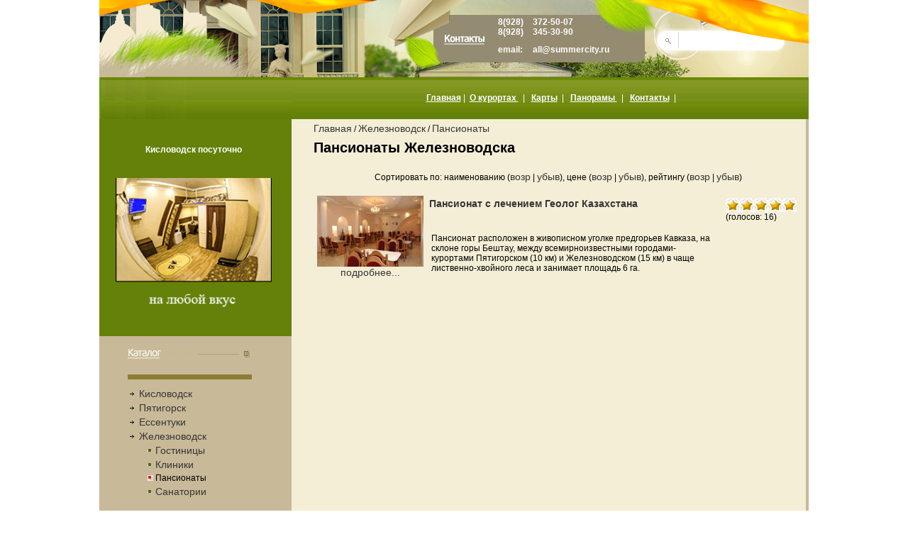

--- FILE ---
content_type: text/html
request_url: https://www.summercity.ru/index.php?categoryID=20
body_size: 7170
content:

<html>


<head>
<title>ПАНСИОНАТЫ ЖЕЛЕЗНОВОДСКА цены на отдых и лечение в Железноводске заказ бронирование путевок отзывы о железноводских пансионатах</title>

<link href="images/favicon.ico" rel="shortcut icon">

<style type="text/css" media="screen">
@import url(style3.css);
</style>

<meta http-equiv="Content-Type" content="text/html; charset=windows-1251" />


<meta name="Description" content="цены на отдых и лечение в Железноводске заказ бронирование путевок отзывы о железноводских пансионатах">
<meta name="KeyWords" content="заказ,
бронирование,
железноводские,
пансионат,
прайс-лист
путевки,
отзыв" >

<meta name="yandex-verification" content="6bc4b086cf0c8a55" />


<!-- Yandex.Metrika counter -->
<script type="text/javascript" >
   (function(m,e,t,r,i,k,a){m[i]=m[i]||function(){(m[i].a=m[i].a||[]).push(arguments)};
   m[i].l=1*new Date();k=e.createElement(t),a=e.getElementsByTagName(t)[0],k.async=1,k.src=r,a.parentNode.insertBefore(k,a)})
   (window, document, "script", "https://mc.yandex.ru/metrika/tag.js", "ym");

   ym(36662735, "init", {
        clickmap:true,
        trackLinks:true,
        accurateTrackBounce:true,
        webvisor:true,
        trackHash:true,
        ecommerce:"dataLayer"
   });
</script>
<noscript><div><img src="https://mc.yandex.ru/watch/36662735" style="position:absolute; left:-9999px;" alt="" /></div></noscript>
<!-- /Yandex.Metrika counter -->


<!-- google-analytics -->
<script>
  (function(i,s,o,g,r,a,m){i['GoogleAnalyticsObject']=r;i[r]=i[r]||function(){
  (i[r].q=i[r].q||[]).push(arguments)},i[r].l=1*new Date();a=s.createElement(o),
  m=s.getElementsByTagName(o)[0];a.async=1;a.src=g;m.parentNode.insertBefore(a,m)
  })(window,document,'script','https://www.google-analytics.com/analytics.js','ga');

  ga('create', 'UA-4652756-4', 'auto');
  ga('send', 'pageview');
<!-- /google-analytics -->
</script>



<h4><a href="index.php?categoryID=30">Здесь Вы можете снять квартиру в Кисловодске рядом с парком без посредников посуточно!</a></h4>
<h4>Кисловодск аренда жилья, квартиры, дома посуточно в парковой зоне недорого, без посредников, от 3х суток!</a></h4>
<h4>Сдаю жилье посуточно в парке Кисловодска 8(928)345-30-90 Татьяна</h4>





</head>

<BODY>

<DIV align="center">
<TABLE cellspacing="0" cellpadding="0" border="0">
  <TBODY>
    <TR>
      <TD align="left" bgcolor="#ffffff"><A></A>
      <TABLE cellspacing="0" cellpadding="0" border="0">
        <TBODY>
          <TR>
          
<TD width="249" height="109" colspan="4" > <IMG src="images/003verstka_01.jpg"  border="0"></TD>
<TD width="222" height="109" colspan="4" > <IMG src="images/003verstka_02.jpg"  border="0"></TD>
            <TD><IMG src="images/003verstka_03.jpg" width="91" height="109" border="0"></TD>
            <TD width="207" height="109" background="images/003verstka_04.jpg">
         <TABLE width="160" border="0" cellpadding="0" cellspacing="0" align="left">
  <tbody>
    <tr>
      <td height="32" colspan="7"><font color="#FFFFFF" face="Times New Roman, Times, serif"><strong>8(928)</strong></font>
            <strong><font color="#FFFFFF" face="Times New Roman, Times, serif"><br>
         8(928)</font></strong></font></td>
      <td width="111"><font color="#FFFFFF" face="Times New Roman, Times, serif"><strong>372-50-07 </strong> <strong><br> 
                <font align="left">345-30-90 </font></strong></font></td>
    </tr>
    <tr>
      <td height="32" colspan="7"><strong><font color="#FFFFFF" face="Times New Roman, Times, serif">
        email:</font></strong></td>
      <td><strong><font color="#FFFFFF" face="Times New Roman, Times, serif">        
      <A href="mailto:all@summercity.ru"><font size="-50" color="#FFFFFF" face="Times New Roman, Times, serif">all@summercity.ru</font></a></td>
    </tr>
  </tbody>
<TBODY><TR></TR>
</TBODY>
</TABLE>            </TD>
            <TD>
            <TABLE cellspacing="0" cellpadding="0" border="0">
              <TBODY>
                <TR>
                  <TD><IMG src="images/003verstka_05.jpg" width="49" height="43" border="0"></TD>
                  <TD><IMG src="images/003verstka_06.jpg" width="73" height="43" border="0"></TD>
                  <TD><IMG src="images/003verstka_07.jpg" width="109" height="43" border="0"></TD>
                </TR>
                <TR>
                


	<form action="index.php" method=get>


	 <TD><IMG src="images/003verstka_08.jpg" width="49" height="28" border="0" alt="Искать!"></TD>
                  <TD><INPUT size="9" class="inp3" type="text" name="searchstring" value=""></TD>
                  <TD><IMG src="images/003verstka_10.jpg" width="109" height="28" border="0"></TD>



	

	</form>


                </TR>
                <TR>
                
                  <TD><IMG src="images/003verstka_11.jpg" width="49" height="38" border="0"></TD>
                  <TD><IMG src="images/003verstka_12.jpg" width="73" height="38" border="0"></TD>
                  <TD><IMG src="images/003verstka_13.jpg" width="109" height="38" border="0"></TD>
                </TR>
              </TBODY>
            </TABLE>            </TD>
          </TR>
        </TBODY>
      </TABLE>
      <A></A></TD>
    </TR>
    <TR>
      <TD height="49" bgcolor="#689811" align="center">
      <TABLE cellspacing="0" cellpadding="0" border="0">
        <TBODY>
          <TR>
            <TD rowspan="3"><IMG src="images/003verstka_17.jpg" width="6" height="59" border="0"></TD>
            <TD><IMG src="images/003verstka_15.jpg" width="28" height="18" border="0"></TD>
            <TD><IMG src="images/003verstka_16.jpg" width="28" height="18" border="0"></TD>
            <TD rowspan="3"><IMG src="images/003verstka_17.jpg" width="2" height="59" border="0"></TD>
            <TD rowspan="3"><IMG src="images/003verstka_18.jpg" width="57" height="59" border="0"></TD>
            <TD rowspan="3" background="images/003verstka_20.jpg" width="20"></TD>
            <TD rowspan="3" background="images/003verstka_20.jpg" width="129"><FONT color="#ffffff"><table>
		</table></FONT></TD>
            <TD rowspan="3" background="images/003verstka_17.jpg" align="center" width="727"><FONT color="#ffffff">&nbsp;<STRONG><A class="lightmenu" href="index.php"><U><FONT color="#ffffff">Главная</FONT></U></A></STRONG><A class="lightmenu"> |&nbsp;&nbsp;</A><A href="index.php?show_aux_page=3" class="lightmenu"><u><strong><font color="#ffffff">О курортах </font></strong></u></A><A class="lightmenu">&nbsp; |&nbsp;&nbsp;&nbsp;</A><A href="index.php?show_aux_page=2"><u><strong><font color="#ffffff">Карты</font></strong></u></A><A>&nbsp;&nbsp;|&nbsp;&nbsp;</A> <A href="index.php?show_aux_page=9"><u><strong><font color="#ffffff"> Панорамы </font></strong></u></A><A>&nbsp;&nbsp;|&nbsp;&nbsp;</A> <A href="index.php?feedback=yes" class="lightmenu"><strong><u><FONT color="#ffffff">Контакты</FONT></u></strong></A></A><A>&nbsp;&nbsp;|</A></TD>
          </TR>
          <TR>
          

<form name="lang_form" method="post" action="index.php">
<input type="hidden" name="lang">
</form>       

                   <TD><IMG  src="images/003verstka_23.jpg" width="28" height="26" border="0"></TD>
            <TD><IMG  src="images/003_19.jpg" width="28" height="26" border="0"></a></TD>          </TR>
          <TR>
            <TD><IMG src="images/003verstka_25.jpg" width="28" height="15" border="0"></TD>
            <TD><IMG src="images/003verstka_26.jpg" width="28" height="15" border="0"></TD>
          </TR>
        </TBODY>
      </TABLE></TD>
    </TR>
    <TR>
      <TD height="255" valign="top" bgcolor="#c8b998">
       

          <TABLE width="996" border="0" cellpadding="0" cellspacing="0">
        <form action="index.php" method=post>
        <TBODY>
          <TR>
            <TD colspan="4" bgcolor="#64810a" valign="top" height="42"><div align="left"><BR>
              <TABLE cellspacing="0" cellpadding="0" border="0">
            </div>
              <TBODY>
              </TBODY>
                                        <input type=hidden name=categoryID value="20">           </form>
    </TABLE>

               	    <table width="266" border="0">
		<tr>
              <td width="260" height="10"></td>
            </tr>
		<tr> 
		<td width="260" height="30"><div align="center"><a href="index.php?categoryID=30"><strong><font color="#FFFFFF" face="Times New Roman, Times, serif">Кисловодск посуточно</font></strong></a></div></td>
		</tr>
		    <tr>
              <td width="260" height="20"></td>
            </tr>
            <tr>
              <td width="260"><div align="center"><a href="index.php?categoryID=30"><img src="images/baner.gif" alt="снять квартиру в Кисловодске посуточно" width="220"  border="0" /></a></div></td>
            </tr>
			<tr height="20">
			</tr>
          </table>
        </TD>
            <TD valign="top" rowspan="2" bgcolor="#f4eed6" width="725">
            <TABLE cellspacing="0" cellpadding="0" border="0">
              <TBODY>
                <TR>
                  <TD width="26"></TD>
                  <TD valign="top" bgcolor="#f4eed6" width="700"></TD>
                </TR>
                <TR>
                  <TD width="26"></TD>
                  <TD bgcolor="#f4eed6" valign="top" height="702">
             
                    
<p>

<table cellpadding="3" border="0" width="100%">
  <tr>

<td width="90%" valign="top">
			<a href="index.php" class="cat">Главная</a>
																			/ <a class="cat" href="index.php?categoryID=7">Железноводск</a>
																/ <a class="cat" href="index.php?categoryID=20">Пансионаты</a>
							</td>


</tr>

<tr>
<td valign="top" width="90%">
		<h1>Пансионаты Железноводска</h1>

	<p>
		
</td>

</tr>

<tr>

<td colspan="2" width="90%">

<!-- products list :: start -->


<center></center>


<center>Сортировать по: наименованию (<a href='index.php?categoryID=20&sort=name&direction=ASC'>возр</a> | <a href='index.php?categoryID=20&sort=name&direction=DESC'>убыв</a>), цене (<a href='index.php?categoryID=20&sort=Price&direction=ASC'>возр</a> | <a href='index.php?categoryID=20&sort=Price&direction=DESC'>убыв</a>), рейтингу (<a href='index.php?categoryID=20&sort=customers_rating&direction=ASC'>возр</a> | <a href='index.php?categoryID=20&sort=customers_rating&direction=DESC'>убыв</a>)</center>
<br>

<center></center>
	

	

	<script language='JavaScript'>

	function _formatPrice( _price )
	{	
				
		_pointIndex = -1;	
		for( i=0; i< _price.length; i++ )
			if ( _price.charAt(i) == '.' )
			{
				_pointIndex = i;
				break;
			}

		if (  _pointIndex == -1 )
			_price = _price + ".00";
		else if (  _price.length-1 - _pointIndex == 1  )
			_price = _price + "0";

		_res = "";

		i=0;
		for( i=_price.length-1; i >= 0; i-- )
		{
			if ( _price.charAt(i) == '.' )
				break;
			else
				_res = _price.charAt(i) + _res;
		}

		_res = "." + _res;

		i--;
		_digitCounter = 0;
		for( ; i>=0; i-- )
		{
			_digitCounter ++;
			_res = _price.charAt(i) + _res;
			if ( _digitCounter == 3 && i != 0 )
			{
				_res = "," + _res;
				_digitCounter = 0;
			}
					
		}

		return _res;						
				
	}
	
	</script>

	


 <table cellpadding=0 border=0 bordercolor="#fdfbef" width=100%>
  
	<tr>


	<td valign=top width="100%" format="%d">
		


<table width=100% border=0 cellspacing=1 cellpadding=2>
<tr>
<td width="22%" align=center valign=top width="100">

	 
					<a class="olive" href="index.php?productID=93">
				<img src="products_pictures/gkazax5m.jpg" 
					alt="Пансионат с лечением Геолог Казахстана" 
					border=0>
				подробнее...
			</a><br>
			<br>
			
		</td>

<td valign=top width="78%">

	<table width=100% border="0" cellpadding=3 cellspacing=0>
		<tr>
		  <td valign="top" width="53%">
				<table border=0 cellpadding=0 cellspacing=0>
					
					<tr>
					  <td  valign="top">
						
					    <h3><a class="cat" href="index.php?productID=93">Пансионат с лечением Геолог Казахстана</a></h3>
				      </td>
					  
				  </tr>
				
				</table>
				
				<table border=0 cellpadding=0 cellspacing=0>
				
				</table>
		  </td>

			<form action="index.php?categoryID=20&prdID=93" method=post
						name="HiddenFieldsForm_93" >
			<td align=right valign=top width="10%"> 				


<table border=0 cellpadding=0 cellspacing=0>
					
					<tr>
					  
					  <td  align="right">
				 						  <table cellspacing="0" cellpadding="0">
								<tr>
																	<td>
																			<img src="images/redstar_big.gif">
																		</td>
																	<td>
																			<img src="images/redstar_big.gif">
																		</td>
																	<td>
																			<img src="images/redstar_big.gif">
																		</td>
																	<td>
																			<img src="images/redstar_big.gif">
																		</td>
																	<td>
																			<img src="images/redstar_big.gif">
																		</td>
																</tr><tr>
									<td colspan=5>(голосов: 16)</td>
								</tr>
						  </table>
											</td>
					</tr>
				
				</table>





				
						
						
										
								</td>
			</form>
		</tr>
		<tr>
			<td colspan=2>
			
				
			</td>
		</tr>

		 


		<form action="index.php?productID=93" method=post 
			name="MainForm1_93">

		
		
		</form>

		
				<tr>
			<td colspan=2 bgcolor="#f4eed6">
				<html>
<body>
<table width="400" height="64" border="0">
  <tr>
    <td width="400">Пансионат расположен в живописном уголке предгорьев Кавказа, на склоне горы Бештау, между всемирноизвестными городами-курортами Пятигорском (10 км) и Железноводском (15 км) в чаще лиственно-хвойного леса и занимает площадь 6 га.</td>
  </tr>
</table>
</body>
</html>

			</td>
		</tr>
		

	</table>



	
</td>
</tr>
</table>

  
<br>
	</td>
	</tr>   </table>
 <center></center>

<center></center>


<!-- products list :: end -->

</td>

</tr>

</table>   <BR>
                     
                      
                      
              
                  </TD>
                </TR>
              </TBODY>
            </TABLE>
            </TD>
      </TR>
          <TR>
            <TD colspan="4" bgcolor="#c8b998" valign="top" height="800">
            <TABLE cellspacing="0" cellpadding="0" border="0">
              <TBODY>
                <TR>
                  <TD colspan="6" height="18"></TD>
                </TR>
                <TR>
                  <TD width="40" height="8"></TD>
                  <TD colspan="3" width="76" height="8"><IMG src="images/003verstka_49.jpg" width="99" height="16" border="0"></TD>
                  <TD height="8" colspan="2" width="132"><IMG src="images/003verstka_51.jpg" width="73" height="9" border="0"></TD>
                </TR>
                <TR>
                  <TD colspan="6" height="11"></TD>
                </TR>
                <TR>
                  <TD colspan="6" height="25">
                  <TABLE cellspacing="0" cellpadding="0" border="0">
                    <TBODY>
                      <TR>
                        <TD width="40" height="7"></TD>
                        <TD colspan="5" width="175" bgcolor="#8e7c35" height="7"></TD>
                      </TR>
                    </TBODY>
                  </TABLE>
                  </TD>
                </TR>
                <TR>
                  <TD colspan="6"></TD>
                </TR>
                <TR>
                  <TD width="40"></TD>
                  <TD colspan="5">
                      <noindex>
 <TABLE>
                    <TBODY>
                    
    
                          <TR>
                        <TD valign="top"><img height="5" src="images/arrow_category_small.gif" width="6">&nbsp;</TD>
                        <TD width="160">
                                                                <a href="index.php?categoryID=2"
                >Кисловодск</a>
            <br>
          
    </td></tr>

    
                          <TR>
                        <TD valign="top"><img height="5" src="images/arrow_category_small.gif" width="6">&nbsp;</TD>
                        <TD width="160">
                                                                <a href="index.php?categoryID=6"
                >Пятигорск</a>
            <br>
          
    </td></tr>

    
                          <TR>
                        <TD valign="top"><img height="5" src="images/arrow_category_small.gif" width="6">&nbsp;</TD>
                        <TD width="160">
                                                                <a href="index.php?categoryID=3"
                >Ессентуки</a>
            <br>
          
    </td></tr>

    
                          <TR>
                        <TD valign="top"><img height="5" src="images/arrow_category_small.gif" width="6">&nbsp;</TD>
                        <TD width="160">
                                                                <a href="index.php?categoryID=7"
                >Железноводск</a>
            <br>
          
    </td></tr>

    
                          <TR>
                        <TD valign="top">&nbsp;</TD>
                        <TD width="160">
                                    &nbsp;&nbsp;&nbsp;
                <img src="images/point.gif" width="8" height="8">                                <a href="index.php?categoryID=19"
                
                >Гостиницы</a>
            <br>
          
    </td></tr>

    
                          <TR>
                        <TD valign="top">&nbsp;</TD>
                        <TD width="160">
                                    &nbsp;&nbsp;&nbsp;
                <img src="images/point.gif" width="8" height="8">                                <a href="index.php?categoryID=23"
                
                >Клиники</a>
            <br>
          
    </td></tr>

    
                          <TR>
                        <TD valign="top">&nbsp;</TD>
                        <TD width="160">
                                    &nbsp;&nbsp;&nbsp;
                <img src="images/point_v.gif" width="8" height="8">                                Пансионаты

            <br>

          
    </td></tr>

    
                          <TR>
                        <TD valign="top">&nbsp;</TD>
                        <TD width="160">
                                    &nbsp;&nbsp;&nbsp;
                <img src="images/point.gif" width="8" height="8">                                <a href="index.php?categoryID=18"
                
                >Санатории</a>
            <br>
          
    </td></tr>

      </TBODY>
 </TABLE>
    </noindex>             
                 
                  </TD>
                </TR>
              </TBODY>
            </TABLE>
            
		
			
            <TABLE cellspacing="0" cellpadding="0" border="0">
              <TBODY>
                <TR>
                  <TD colspan="6" height="18"></TD>
                </TR>
                <TR>
                 <br>
                 <br>
                 <br>
                </TR>
                <TR>
                  <TD colspan="6"></TD>
                </TR>
                <TR>
                  
                  <TD colspan="5">
            
                  <TABLE width="100%">
                    <TBODY>
                      <TR>
                        
                                             

                            
                      </TR>
                    </TBODY>
                  </TABLE>
                  </TD>
                </TR>
              </TBODY>
            </TABLE>
			
			<TABLE cellspacing="0" cellpadding="0" border="0">
              <TBODY>
                <TR>
                  <TD colspan="6" height="18"></TD>
                </TR>
                <TR>
                  <TD width="46" height="8"></TD>
                  <TD colspan="3" height="8"><B>Реклама</B></TD>
                  <TD height="8" colspan="2" width="132"><IMG src="images/003verstka_51.jpg" width="73" height="9" border="0"></TD>
                </TR>
                <TR>
                  <TD colspan="6"><br></TD>
                </TR>
				<TR>
                  
                  <TD colspan="5">
            
                  <TABLE width="100%">
                    <TBODY>
                      <TR>
                        
                        <td width="260">
						<div align="center">
						<!-- Yandex.RTB R-A-353162-1 -->
<div id="yandex_rtb_R-A-353162-1"></div>
 <script type="text/javascript">
    (function(w, d, n, s, t) {
        w[n] = w[n] || [];
        w[n].push(function() {
            Ya.Context.AdvManager.render({
                blockId: "R-A-353162-1",
                renderTo: "yandex_rtb_R-A-353162-1",
                async: true
            });
        });
        t = d.getElementsByTagName("script")[0];
        s = d.createElement("script");
        s.type = "text/javascript";
        s.src = "//an.yandex.ru/system/context.js";
        s.async = true;
        t.parentNode.insertBefore(s, t);
    })(this, this.document, "yandexContextAsyncCallbacks");
</script>

						
						</div>
						</td>
                        
                      </TR>
                    </TBODY>
                  </TABLE>
                  </TD>
                </TR>
				
				
                
              </TBODY>
            </TABLE>
	
			
			
            <TABLE cellspacing="0" cellpadding="0" border="0">
              <TBODY>
                <TR>
                  <TD colspan="6" height="18"></TD>
                </TR>
                <TR>
                  <TD width="46" height="8"></TD>
                  <TD colspan="3" height="8"><B>Новости</B></TD>
                  <TD height="8" colspan="2" width="132"><IMG src="images/003verstka_51.jpg" width="73" height="9" border="0"></TD>
                </TR>
                <TR>
                  <TD colspan="6"></TD>
                </TR>
                <TR>
                  <TD width="46"></TD>
                  <TD colspan="5">
                  <FORM name="subscription_form" action="http://buylive.ru/index.php" method="post"></FORM>
                  <TABLE width="100%">
                    <TBODY>
                      <TR>
                        <TD align="middle">
                                                               
<table width=98% >

<form action="index.php" name="subscription_form" method=post>

		<tr>
		<td>
			<div align="left"><b>
		    
	    </b>	        </div></td>
	</tr>
	<tr>
		<td>
			<div align="left"><font class="standard">
		   
            <a href='index.php?news=yes' style="font-size:13px">У нас Вы можете снять квартиру или дом в парковой зоне Кисловодска посуточно и без посредников! Снимая жилье в Кисловодске на нашем сайте Вы не переплачиваете за аренду посуточно!</a>
			  </font>
			    <br>
			  <br>
	        </div></td>
	</tr>
		<tr>
		<td>
			<div align="left"><b>
		    
	    </b>	        </div></td>
	</tr>
	<tr>
		<td>
			<div align="left"><font class="standard">
		   
            <a href='index.php?news=yes' style="font-size:13px">Уточняйте возможность бронирования наличие мест и цены по телефонам: +7(928)345-30-90 Татьяна +7(928)372-50-07 Дмитрий</a>
			  </font>
			    <br>
			  <br>
	        </div></td>
	</tr>
		<tr>
		<td>
			<div align="left"><b>
		    
	    </b>	        </div></td>
	</tr>
	<tr>
		<td>
			<div align="left"><font class="standard">
		   
            <a href='index.php?news=yes' style="font-size:13px"> В праздничные дни цены на жилье в Кисловодске посуточно могут отличаться от представленных на сайте! Пожалуйста, уточняйте цену по телефонам указанным Выше!</a>
			  </font>
			    <br>
			  <br>
	        </div></td>
	</tr>
		<tr>
		<td>
			<div align="left"><b>
		    
	    </b>	        </div></td>
	</tr>
	<tr>
		<td>
			<div align="left"><font class="standard">
		   
            <a href='index.php?news=yes' style="font-size:13px">Для наших клиентов трансфер (встречаем) по городу бесплатно! Трансфер с аэропорта 1000руб.</a>
			  </font>
			    <br>
			  <br>
	        </div></td>
	</tr>
		<tr>
		<td>
			<div align="left"><b>
		    
	    </b>	        </div></td>
	</tr>
	<tr>
		<td>
			<div align="left"><font class="standard">
		   
            <a href='index.php?news=yes' style="font-size:13px">Снять жилье в Кисловодске посуточно можно только от 3х суток! Для брони необходима предоплата за 1 сутки проживания.</a>
			  </font>
			    <br>
			  <br>
	        </div></td>
	</tr>
		<tr>
		<td>
			<div align="left"><b>
		    
	    </b>	        </div></td>
	</tr>
	<tr>
		<td>
			<div align="left"><font class="standard">
		   
            <a href='index.php?news=yes' style="font-size:13px">Если ничего не подобрали звоните по приезду! Есть квртиры посуточно в Кисловодске не размещенные на сайте да и к тому же на месте всегда легче определиться с жильем посуточно, наглядно  оценить все минусы и плюсы и снять подходящий вариант по более привлекательной цене!</a>
			  </font>
			    <br>
			  <br>
	        </div></td>
	</tr>
		<tr>
		<td>
			<div align="left"><b>
		    
	    </b>	        </div></td>
	</tr>
	<tr>
		<td>
			<div align="left"><font class="standard">
		   
            <a href='index.php?news=yes' style="font-size:13px">Мы открыты для сотрудничества! Хотите разместить рекламу или информацию о вашем объекте недвижимости?  Звоните 8(928)372-50-07 Дмитрий!</a>
			  </font>
			    <br>
			  <br>
	        </div></td>
	</tr>
		<tr>
		<td>
			<div align="left"><b>
		    09.03.2024
	    </b>	        </div></td>
	</tr>
	<tr>
		<td>
			<div align="left"><font class="standard">
		   
            <a href='index.php?news=yes' style="font-size:13px">Выгодные предложения спортсменам и тур группам! У нас можно снять жилье в Кисловодске в аренду посуточно от 500 руб/сут с человека.</a>
			  </font>
			    <br>
			  <br>
	        </div></td>
	</tr>
		<tr>
		<td>
			<div align="left"><b>
		    29.02.2024
	    </b>	        </div></td>
	</tr>
	<tr>
		<td>
			<div align="left"><font class="standard">
		   
            <a href='index.php?news=yes' style="font-size:13px">Не можете выбрать жилье в Кисловодске посуточно? ЗВОНИТЕ! Мы поможем Вам снять в аренду посуточно комнату, квартиру, дом, дачу или коттедж в Кисловодске учитывая Ваши требования и пожелания!</a>
			  </font>
			    <br>
			  <br>
	        </div></td>
	</tr>
		<tr>
		<td>
			<div align="left"><b>
		    01.02.2024
	    </b>	        </div></td>
	</tr>
	<tr>
		<td>
			<div align="left"><font class="standard">
		   
            <a href='index.php?news=yes' style="font-size:13px">Все цены на Жилье в Кисловодске посуточно договорные! Зависят от сезона, количества человек и времени проживания!</a>
			  </font>
			    <br>
			  <br>
	        </div></td>
	</tr>
		<tr>
		<td>
			<div align="left"><b>
		    13.01.2024
	    </b>	        </div></td>
	</tr>
	<tr>
		<td>
			<div align="left"><font class="standard">
		   
            <a href='index.php?news=yes' style="font-size:13px">Нашим клиентам мы предоставляем скидки 20% на джипинг и  индивидуальные экскурсии.</a>
			  </font>
			    <br>
			  <br>
	        </div></td>
	</tr>
		<tr>
		<td>
			<div align="left"><b>
		    30.10.2023
	    </b>	        </div></td>
	</tr>
	<tr>
		<td>
			<div align="left"><font class="standard">
		   
            <a href='index.php?news=yes' style="font-size:13px">Сезонные скидки с 10 ноября и по 30 апреля можно снять квартиру в Кисловодске посуточно рядом с парком всего за 1000 руб в сутки!</a>
			  </font>
			    <br>
			  <br>
	        </div></td>
	</tr>
		<tr>
		<td>
			<div align="left"><b>
		    07.08.2023
	    </b>	        </div></td>
	</tr>
	<tr>
		<td>
			<div align="left"><font class="standard">
		   
            <a href='index.php?news=yes' style="font-size:13px">Хотите снять, сдать, купить, продать, дом, квартиру, комнату, коттедж, дачу или любую другую жилую недвижимость в парковой зоне Кисловодска? Мы с радостью разместим Ваше объявление на нашем сайте!</a>
			  </font>
			    <br>
			  <br>
	        </div></td>
	</tr>
		<tr>
		<td>
			<div align="left"><b>
		    01.09.2023
	    </b>	        </div></td>
	</tr>
	<tr>
		<td>
			<div align="left"><font class="standard">
		   
            <a href='index.php?news=yes' style="font-size:13px">Кисловодск квартиры посуточно! Стоимость аренды квартиры посуточно в Кисловодске зависят от удаленности от парка точнее колоннады, нарзанной галереи и состояния квартиры ремонта, мебели и техники.</a>
			  </font>
			    <br>
			  <br>
	        </div></td>
	</tr>
		<tr>
		<td>
			<div align="left"><b>
		    
	    </b>	        </div></td>
	</tr>
	<tr>
		<td>
			<div align="left"><font class="standard">
		   
            <a href='index.php?news=yes' style="font-size:13px">Кисловодск – город солнца и нарзана! А у нас лучшие места под солнцем и возле нарзана!</a>
			  </font>
			    <br>
			  <br>
	        </div></td>
	</tr>
	

		<tr>
		<td>
			<div align="left"><a href='index.php?news=yes'>
			  <b>
			    Все новости
			    ...		    </b>
      </a>	  </div></td>
	</tr>
	
	<tr>
		<td align=center>

		    <div align="left">
		       
		      		      
		        	      </div>
		    <p align="left">
			<font class=light>Подписаться на новости:</font>
			<br>
			<input type=text name=email value="Email" class=ss size=15><br>
			<input type=submit value="OK">
			<input type=hidden name=subscribe value="yes">

						
			 
				<input type=hidden name=categoryID value="20"> 
			
			  </td>
	</tr>
</form>
</table>                  <br> <br>
                                          </TD>
                      </TR>
                    </TBODY>
                  </TABLE>
                  </TD>
                </TR>
              </TBODY>
            </TABLE>
                        
            <table width="250" border="0">
              <tr>
                <td width="10" height="67">&nbsp;</td>
                <td width="220" align="center"><!-- Gismeteo informer START -->
<link rel="stylesheet" type="text/css" href="https://ost1.gismeteo.ru/assets/flat-ui/legacy/css/informer.min.css">
<div id="gsInformerID-4Q834053aNCjjD" class="gsInformer" style="width:250px;height:227px">
    <div class="gsIContent">
        <div id="cityLink">
            <a href="https://www.gismeteo.ru/weather-kislovodsk-5237/" target="_blank" title="Погода в Кисловодске">
                <img src="https://ost1.gismeteo.ru/assets/flat-ui/img/gisloader.svg" width="24" height="24" alt="Погода в Кисловодске">
            </a>
            </div>
        <div class="gsLinks">
            <table>
                <tr>
                    <td>
                        <div class="leftCol">
                            <a href="https://www.gismeteo.ru/" target="_blank" title="Погода">
                                <img alt="Погода" src="https://ost1.gismeteo.ru/assets/flat-ui/img/logo-mini2.png" align="middle" border="0" width="11" height="16" />
                                <img src="https://ost1.gismeteo.ru/assets/flat-ui/img/informer/gismeteo.svg" border="0" align="middle" style="left: 5px; top:1px">
                            </a>
                            </div>
                            <div class="rightCol">
                                <a href="https://www.gismeteo.ru/weather-kislovodsk-5237/2-weeks/" target="_blank" title="Погода в Кисловодске на 2 недели">
                                    <img src="https://ost1.gismeteo.ru/assets/flat-ui/img/informer/forecast-2weeks.ru.svg" border="0" align="middle" style="top:auto" alt="Погода в Кисловодске на 2 недели">
                                </a>
                            </div>
                        </td>
                </tr>
            </table>
        </div>
    </div>
</div>
<script async src="https://www.gismeteo.ru/api/informer/getinformer/?hash=4Q834053aNCjjD"></script>
<!-- Gismeteo informer END --> </tr>
            </table> 
<br><br>
		
            </TD>
          </TR>
    </TBODY>
  </TABLE>
      </TD>
    </TR>
    <TR>
      <TD bgcolor="#c8b998">
      <TABLE cellspacing="0" cellpadding="20" border="0">
        <TBODY>
          <TR>
  
            <TD align="right" width="467" height="1"><!--LiveInternet counter-->
              <div align="center">
                <script type="text/javascript"><!--
document.write("<a href='http://www.liveinternet.ru/click' "+
"target=_blank><img src='http://counter.yadro.ru/hit?t26.15;r"+
escape(document.referrer)+((typeof(screen)=="undefined")?"":
";s"+screen.width+"*"+screen.height+"*"+(screen.colorDepth?
screen.colorDepth:screen.pixelDepth))+";u"+escape(document.URL)+
";"+Math.random()+
"' alt='' title='LiveInternet: показано число посетителей за"+
" сегодня' "+
"border='0' width='88' height='15'><\/a>")
//--></script>
                <!--/LiveInternet-->


            </div>
              <div align="left"> </div></TD>
            <TD width="142" height="1">Copyright© 2008-2024</TD>
          </TR>
        </TBODY>
      </TABLE>
      </TD>
    </TR>
  </TBODY>
</TABLE>
</DIV>

</BODY>
</HTML>

--- FILE ---
content_type: text/css
request_url: https://www.summercity.ru/style3.css
body_size: 652
content:

h1
{ font-family:		verdana,arial,helvetica,sans-serif;
  font-size:		20px;
  color:			black;
}
h2 {font-family: Times New Roman; font-size: 20px;  font-weight: normal;}
h4 {display: inline; top: -2000px; margin: 0; padding:0; position: absolute;}
h5 {font-family: Times New Roman; font-size: 14px; color: #c70000; overflow: hidden; font-weight: normal;}
FONT {
	FONT-SIZE: 12px; FONT-FAMILY: Verdana,Helvetica
;}
.logo {background: url(images/003_verst111.jpg) no-repeat;}
.logo_flash {display: block; width: 471px; height: 109px; position: absolute; z-index: 2;}
TD {
	FONT-SIZE: 12px; FONT-FAMILY: Verdana,Helvetica
;}
BODY {
	FONT-SIZE: 14px; PADDING-RIGHT: 0px; PADDING-LEFT: 0px; PADDING-BOTTOM: 0px; PADDING-TOP: 0px; MARGIN: 0px; FONT-FAMILY: Verdana,Helvetica
;}
P {
	FONT-SIZE: 14px; FONT-FAMILY: Verdana,Helvetica
;}
DIV {
	FONT-SIZE: 12px; FONT-FAMILY: Verdana,Helvetica
;}
Input {
  BORDER-RIGHT: #bbb41b 1px solid;
  BORDER-TOP: #bbb41b 1px solid;
  BACKGROUND: #ddd2a4;
  FONT: 10pt Verdana;
  BORDER-LEFT: #bbb41b 1px solid;
  COLOR: #000000;
  BORDER-BOTTOM: #bbb41b 1px solid;
  HEIGHT: 18px

;}


.inp {
  BORDER-RIGHT: #bbb41b 1px solid;
  BORDER-TOP: #bbb41b 1px solid;
  BACKGROUND: #DDD2A4;
  FONT: 8pt Verdana;
  BORDER-LEFT: #bbb41b 1px solid;
  COLOR: #000000;
  BORDER-BOTTOM: #bbb41b 1px solid;
  HEIGHT: 18px

;}
.inp2 {

  HEIGHT: 24px
;}
.inp3 {
  BORDER-RIGHT: #ffffff 1px solid;
  BORDER-TOP: #ffffff 1px solid;
  BORDER-LEFT: #ffffff 1px solid;
  BORDER-BOTTOM: #ffffff 1px solid;
  BACKGROUND: #ffffff;
  FONT: 7pt Verdana;
  COLOR: #000000;
  HEIGHT: 18px

;}
Textarea  {
  BORDER-RIGHT: #bbb41b 1px solid;
  BORDER-TOP: #bbb41b 1px solid;
  BACKGROUND: #DDD2A4;
  FONT: 10pt Verdana;
  BORDER-LEFT: #bbb41b 1px solid;
  COLOR: #000000;
  BORDER-BOTTOM: #bbb41b 1px solid;

}
Select {
  BORDER-RIGHT: #bbb41b 1px solid;
  BORDER-TOP: #bbb41b 1px solid;
  BACKGROUND: #DDD2A4;
  FONT: 10pt Verdana;
  BORDER-LEFT: #bbb41b 1px solid;
  COLOR: #000000;
  BORDER-BOTTOM: #bbb41b 1px solid;
  HEIGHT: 20px
;}
FORM {
	FONT-SIZE: 12px; FONT-FAMILY: Verdana,Helvetica
;}
A:link {
	FONT-SIZE: 14px; BACKGROUND: none transparent scroll repeat 0% 0%; COLOR: #363636; FONT-FAMILY: Verdana, Helvetica; TEXT-DECORATION: none
;}
A:active {
	FONT-SIZE: 14px; BACKGROUND: none transparent scroll repeat 0% 0%; COLOR: #363636; FONT-FAMILY: Verdana, Helvetica; TEXT-DECORATION: none
;}
A:visited {
	FONT-SIZE: 14px; BACKGROUND: none transparent scroll repeat 0% 0%; COLOR: #363636; FONT-FAMILY: Verdana, Helvetica; TEXT-DECORATION: none
;}
A:hover {
	FONT-SIZE: 14px; BACKGROUND: none transparent scroll repeat 0% 0%; COLOR: #363636; FONT-FAMILY: Verdana, Helvetica; TEXT-DECORATION: underline
;}
.title {
	FONT-WEIGHT: bold; FONT-SIZE: 14px; BACKGROUND: none transparent scroll repeat 0% 0%; COLOR: #333333; FONT-FAMILY: Verdana, Helvetica; TEXT-DECORATION: none
;}
.content {
	FONT-SIZE: 12px; BACKGROUND: none transparent scroll repeat 0% 0%; COLOR: #333333; FONT-FAMILY: Verdana, Helvetica

;}
:focus {

outline: none;

}


--- FILE ---
content_type: text/plain
request_url: https://www.google-analytics.com/j/collect?v=1&_v=j102&a=1826120396&t=pageview&_s=1&dl=https%3A%2F%2Fwww.summercity.ru%2Findex.php%3FcategoryID%3D20&ul=en-us%40posix&dt=%D0%9F%D0%90%D0%9D%D0%A1%D0%98%D0%9E%D0%9D%D0%90%D0%A2%D0%AB%20%D0%96%D0%95%D0%9B%D0%95%D0%97%D0%9D%D0%9E%D0%92%D0%9E%D0%94%D0%A1%D0%9A%D0%90%20%D1%86%D0%B5%D0%BD%D1%8B%20%D0%BD%D0%B0%20%D0%BE%D1%82%D0%B4%D1%8B%D1%85%20%D0%B8%20%D0%BB%D0%B5%D1%87%D0%B5%D0%BD%D0%B8%D0%B5%20%D0%B2%20%D0%96%D0%B5%D0%BB%D0%B5%D0%B7%D0%BD%D0%BE%D0%B2%D0%BE%D0%B4%D1%81%D0%BA%D0%B5%20%D0%B7%D0%B0%D0%BA%D0%B0%D0%B7%20%D0%B1%D1%80%D0%BE%D0%BD%D0%B8%D1%80%D0%BE%D0%B2%D0%B0%D0%BD%D0%B8%D0%B5%20%D0%BF%D1%83%D1%82%D0%B5%D0%B2%D0%BE%D0%BA%20%D0%BE%D1%82%D0%B7%D1%8B%D0%B2%D1%8B%20%D0%BE%20%D0%B6%D0%B5%D0%BB%D0%B5%D0%B7%D0%BD%D0%BE%D0%B2%D0%BE%D0%B4%D1%81%D0%BA%D0%B8%D1%85%20%D0%BF%D0%B0%D0%BD%D1%81%D0%B8%D0%BE%D0%BD%D0%B0%D1%82%D0%B0%D1%85&sr=1280x720&vp=1280x720&_u=IEBAAEABAAAAACAAI~&jid=1629725820&gjid=542050139&cid=1025260118.1768838341&tid=UA-4652756-4&_gid=933928759.1768838341&_r=1&_slc=1&z=1402482988
body_size: -450
content:
2,cG-XYXKQF7CJ9